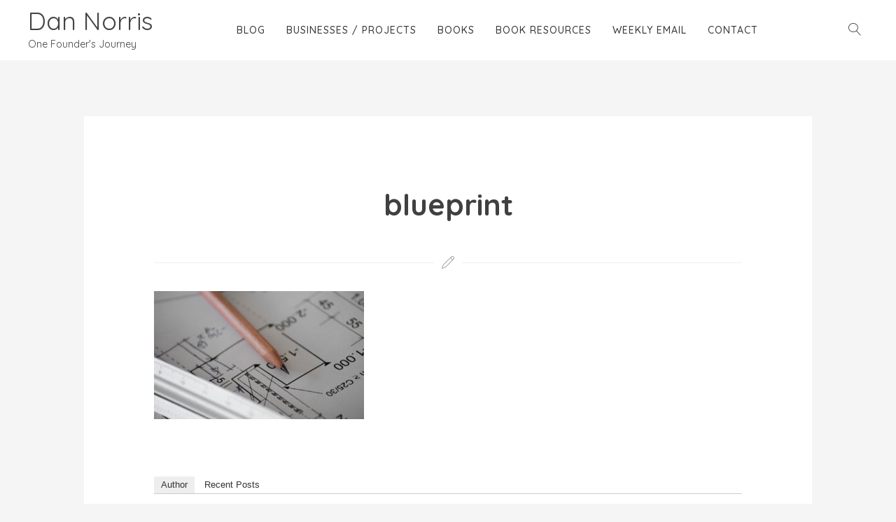

--- FILE ---
content_type: text/html; charset=UTF-8
request_url: https://dannorris.me/15-lessons-12-there-is-no-blueprint/blueprint-2/
body_size: 37525
content:
<!doctype html>
<html lang="en-US">
<head>
	<meta charset="UTF-8">
	<meta name="viewport" content="width=device-width, initial-scale=1">
	<link rel="profile" href="https://gmpg.org/xfn/11">

	<meta name='robots' content='index, follow, max-image-preview:large, max-snippet:-1, max-video-preview:-1' />

	<!-- This site is optimized with the Yoast SEO plugin v23.0 - https://yoast.com/wordpress/plugins/seo/ -->
	<title>blueprint - Dan Norris</title>
	<link rel="canonical" href="https://dannorris.me/15-lessons-12-there-is-no-blueprint/blueprint-2/" />
	<meta property="og:locale" content="en_US" />
	<meta property="og:type" content="article" />
	<meta property="og:title" content="blueprint - Dan Norris" />
	<meta property="og:url" content="https://dannorris.me/15-lessons-12-there-is-no-blueprint/blueprint-2/" />
	<meta property="og:site_name" content="Dan Norris" />
	<meta property="og:image" content="https://dannorris.me/15-lessons-12-there-is-no-blueprint/blueprint-2" />
	<meta property="og:image:width" content="1336" />
	<meta property="og:image:height" content="816" />
	<meta property="og:image:type" content="image/jpeg" />
	<script type="application/ld+json" class="yoast-schema-graph">{"@context":"https://schema.org","@graph":[{"@type":"WebPage","@id":"https://dannorris.me/15-lessons-12-there-is-no-blueprint/blueprint-2/","url":"https://dannorris.me/15-lessons-12-there-is-no-blueprint/blueprint-2/","name":"blueprint - Dan Norris","isPartOf":{"@id":"https://dannorris.me/#website"},"primaryImageOfPage":{"@id":"https://dannorris.me/15-lessons-12-there-is-no-blueprint/blueprint-2/#primaryimage"},"image":{"@id":"https://dannorris.me/15-lessons-12-there-is-no-blueprint/blueprint-2/#primaryimage"},"thumbnailUrl":"https://dannorris.me/wp-content/uploads/2021/09/blueprint.jpg","datePublished":"2021-09-05T09:20:53+00:00","dateModified":"2021-09-05T09:20:53+00:00","breadcrumb":{"@id":"https://dannorris.me/15-lessons-12-there-is-no-blueprint/blueprint-2/#breadcrumb"},"inLanguage":"en-US","potentialAction":[{"@type":"ReadAction","target":["https://dannorris.me/15-lessons-12-there-is-no-blueprint/blueprint-2/"]}]},{"@type":"ImageObject","inLanguage":"en-US","@id":"https://dannorris.me/15-lessons-12-there-is-no-blueprint/blueprint-2/#primaryimage","url":"https://dannorris.me/wp-content/uploads/2021/09/blueprint.jpg","contentUrl":"https://dannorris.me/wp-content/uploads/2021/09/blueprint.jpg","width":1336,"height":816},{"@type":"BreadcrumbList","@id":"https://dannorris.me/15-lessons-12-there-is-no-blueprint/blueprint-2/#breadcrumb","itemListElement":[{"@type":"ListItem","position":1,"name":"Home","item":"https://dannorris.me/"},{"@type":"ListItem","position":2,"name":"15 Lessons – #12 – There is no blueprint","item":"https://dannorris.me/15-lessons-12-there-is-no-blueprint/"},{"@type":"ListItem","position":3,"name":"blueprint"}]},{"@type":"WebSite","@id":"https://dannorris.me/#website","url":"https://dannorris.me/","name":"Dan Norris","description":"One Founder&#039;s Journey","potentialAction":[{"@type":"SearchAction","target":{"@type":"EntryPoint","urlTemplate":"https://dannorris.me/?s={search_term_string}"},"query-input":"required name=search_term_string"}],"inLanguage":"en-US"}]}</script>
	<!-- / Yoast SEO plugin. -->


<link rel='dns-prefetch' href='//fonts.googleapis.com' />
<link rel="alternate" type="application/rss+xml" title="Dan Norris &raquo; Feed" href="https://dannorris.me/feed/" />
<link rel="alternate" type="application/rss+xml" title="Dan Norris &raquo; Comments Feed" href="https://dannorris.me/comments/feed/" />
		<!-- This site uses the Google Analytics by MonsterInsights plugin v9.10.0 - Using Analytics tracking - https://www.monsterinsights.com/ -->
							<script src="//www.googletagmanager.com/gtag/js?id=G-KRF5HS4EBK"  data-cfasync="false" data-wpfc-render="false" type="text/javascript" async></script>
			<script data-cfasync="false" data-wpfc-render="false" type="text/javascript">
				var mi_version = '9.10.0';
				var mi_track_user = true;
				var mi_no_track_reason = '';
								var MonsterInsightsDefaultLocations = {"page_location":"https:\/\/dannorris.me\/15-lessons-12-there-is-no-blueprint\/blueprint-2\/"};
								if ( typeof MonsterInsightsPrivacyGuardFilter === 'function' ) {
					var MonsterInsightsLocations = (typeof MonsterInsightsExcludeQuery === 'object') ? MonsterInsightsPrivacyGuardFilter( MonsterInsightsExcludeQuery ) : MonsterInsightsPrivacyGuardFilter( MonsterInsightsDefaultLocations );
				} else {
					var MonsterInsightsLocations = (typeof MonsterInsightsExcludeQuery === 'object') ? MonsterInsightsExcludeQuery : MonsterInsightsDefaultLocations;
				}

								var disableStrs = [
										'ga-disable-G-KRF5HS4EBK',
									];

				/* Function to detect opted out users */
				function __gtagTrackerIsOptedOut() {
					for (var index = 0; index < disableStrs.length; index++) {
						if (document.cookie.indexOf(disableStrs[index] + '=true') > -1) {
							return true;
						}
					}

					return false;
				}

				/* Disable tracking if the opt-out cookie exists. */
				if (__gtagTrackerIsOptedOut()) {
					for (var index = 0; index < disableStrs.length; index++) {
						window[disableStrs[index]] = true;
					}
				}

				/* Opt-out function */
				function __gtagTrackerOptout() {
					for (var index = 0; index < disableStrs.length; index++) {
						document.cookie = disableStrs[index] + '=true; expires=Thu, 31 Dec 2099 23:59:59 UTC; path=/';
						window[disableStrs[index]] = true;
					}
				}

				if ('undefined' === typeof gaOptout) {
					function gaOptout() {
						__gtagTrackerOptout();
					}
				}
								window.dataLayer = window.dataLayer || [];

				window.MonsterInsightsDualTracker = {
					helpers: {},
					trackers: {},
				};
				if (mi_track_user) {
					function __gtagDataLayer() {
						dataLayer.push(arguments);
					}

					function __gtagTracker(type, name, parameters) {
						if (!parameters) {
							parameters = {};
						}

						if (parameters.send_to) {
							__gtagDataLayer.apply(null, arguments);
							return;
						}

						if (type === 'event') {
														parameters.send_to = monsterinsights_frontend.v4_id;
							var hookName = name;
							if (typeof parameters['event_category'] !== 'undefined') {
								hookName = parameters['event_category'] + ':' + name;
							}

							if (typeof MonsterInsightsDualTracker.trackers[hookName] !== 'undefined') {
								MonsterInsightsDualTracker.trackers[hookName](parameters);
							} else {
								__gtagDataLayer('event', name, parameters);
							}
							
						} else {
							__gtagDataLayer.apply(null, arguments);
						}
					}

					__gtagTracker('js', new Date());
					__gtagTracker('set', {
						'developer_id.dZGIzZG': true,
											});
					if ( MonsterInsightsLocations.page_location ) {
						__gtagTracker('set', MonsterInsightsLocations);
					}
										__gtagTracker('config', 'G-KRF5HS4EBK', {"forceSSL":"true"} );
										window.gtag = __gtagTracker;										(function () {
						/* https://developers.google.com/analytics/devguides/collection/analyticsjs/ */
						/* ga and __gaTracker compatibility shim. */
						var noopfn = function () {
							return null;
						};
						var newtracker = function () {
							return new Tracker();
						};
						var Tracker = function () {
							return null;
						};
						var p = Tracker.prototype;
						p.get = noopfn;
						p.set = noopfn;
						p.send = function () {
							var args = Array.prototype.slice.call(arguments);
							args.unshift('send');
							__gaTracker.apply(null, args);
						};
						var __gaTracker = function () {
							var len = arguments.length;
							if (len === 0) {
								return;
							}
							var f = arguments[len - 1];
							if (typeof f !== 'object' || f === null || typeof f.hitCallback !== 'function') {
								if ('send' === arguments[0]) {
									var hitConverted, hitObject = false, action;
									if ('event' === arguments[1]) {
										if ('undefined' !== typeof arguments[3]) {
											hitObject = {
												'eventAction': arguments[3],
												'eventCategory': arguments[2],
												'eventLabel': arguments[4],
												'value': arguments[5] ? arguments[5] : 1,
											}
										}
									}
									if ('pageview' === arguments[1]) {
										if ('undefined' !== typeof arguments[2]) {
											hitObject = {
												'eventAction': 'page_view',
												'page_path': arguments[2],
											}
										}
									}
									if (typeof arguments[2] === 'object') {
										hitObject = arguments[2];
									}
									if (typeof arguments[5] === 'object') {
										Object.assign(hitObject, arguments[5]);
									}
									if ('undefined' !== typeof arguments[1].hitType) {
										hitObject = arguments[1];
										if ('pageview' === hitObject.hitType) {
											hitObject.eventAction = 'page_view';
										}
									}
									if (hitObject) {
										action = 'timing' === arguments[1].hitType ? 'timing_complete' : hitObject.eventAction;
										hitConverted = mapArgs(hitObject);
										__gtagTracker('event', action, hitConverted);
									}
								}
								return;
							}

							function mapArgs(args) {
								var arg, hit = {};
								var gaMap = {
									'eventCategory': 'event_category',
									'eventAction': 'event_action',
									'eventLabel': 'event_label',
									'eventValue': 'event_value',
									'nonInteraction': 'non_interaction',
									'timingCategory': 'event_category',
									'timingVar': 'name',
									'timingValue': 'value',
									'timingLabel': 'event_label',
									'page': 'page_path',
									'location': 'page_location',
									'title': 'page_title',
									'referrer' : 'page_referrer',
								};
								for (arg in args) {
																		if (!(!args.hasOwnProperty(arg) || !gaMap.hasOwnProperty(arg))) {
										hit[gaMap[arg]] = args[arg];
									} else {
										hit[arg] = args[arg];
									}
								}
								return hit;
							}

							try {
								f.hitCallback();
							} catch (ex) {
							}
						};
						__gaTracker.create = newtracker;
						__gaTracker.getByName = newtracker;
						__gaTracker.getAll = function () {
							return [];
						};
						__gaTracker.remove = noopfn;
						__gaTracker.loaded = true;
						window['__gaTracker'] = __gaTracker;
					})();
									} else {
										console.log("");
					(function () {
						function __gtagTracker() {
							return null;
						}

						window['__gtagTracker'] = __gtagTracker;
						window['gtag'] = __gtagTracker;
					})();
									}
			</script>
							<!-- / Google Analytics by MonsterInsights -->
		<script type="text/javascript">
/* <![CDATA[ */
window._wpemojiSettings = {"baseUrl":"https:\/\/s.w.org\/images\/core\/emoji\/15.0.3\/72x72\/","ext":".png","svgUrl":"https:\/\/s.w.org\/images\/core\/emoji\/15.0.3\/svg\/","svgExt":".svg","source":{"concatemoji":"https:\/\/dannorris.me\/wp-includes\/js\/wp-emoji-release.min.js?ver=6.6.4"}};
/*! This file is auto-generated */
!function(i,n){var o,s,e;function c(e){try{var t={supportTests:e,timestamp:(new Date).valueOf()};sessionStorage.setItem(o,JSON.stringify(t))}catch(e){}}function p(e,t,n){e.clearRect(0,0,e.canvas.width,e.canvas.height),e.fillText(t,0,0);var t=new Uint32Array(e.getImageData(0,0,e.canvas.width,e.canvas.height).data),r=(e.clearRect(0,0,e.canvas.width,e.canvas.height),e.fillText(n,0,0),new Uint32Array(e.getImageData(0,0,e.canvas.width,e.canvas.height).data));return t.every(function(e,t){return e===r[t]})}function u(e,t,n){switch(t){case"flag":return n(e,"\ud83c\udff3\ufe0f\u200d\u26a7\ufe0f","\ud83c\udff3\ufe0f\u200b\u26a7\ufe0f")?!1:!n(e,"\ud83c\uddfa\ud83c\uddf3","\ud83c\uddfa\u200b\ud83c\uddf3")&&!n(e,"\ud83c\udff4\udb40\udc67\udb40\udc62\udb40\udc65\udb40\udc6e\udb40\udc67\udb40\udc7f","\ud83c\udff4\u200b\udb40\udc67\u200b\udb40\udc62\u200b\udb40\udc65\u200b\udb40\udc6e\u200b\udb40\udc67\u200b\udb40\udc7f");case"emoji":return!n(e,"\ud83d\udc26\u200d\u2b1b","\ud83d\udc26\u200b\u2b1b")}return!1}function f(e,t,n){var r="undefined"!=typeof WorkerGlobalScope&&self instanceof WorkerGlobalScope?new OffscreenCanvas(300,150):i.createElement("canvas"),a=r.getContext("2d",{willReadFrequently:!0}),o=(a.textBaseline="top",a.font="600 32px Arial",{});return e.forEach(function(e){o[e]=t(a,e,n)}),o}function t(e){var t=i.createElement("script");t.src=e,t.defer=!0,i.head.appendChild(t)}"undefined"!=typeof Promise&&(o="wpEmojiSettingsSupports",s=["flag","emoji"],n.supports={everything:!0,everythingExceptFlag:!0},e=new Promise(function(e){i.addEventListener("DOMContentLoaded",e,{once:!0})}),new Promise(function(t){var n=function(){try{var e=JSON.parse(sessionStorage.getItem(o));if("object"==typeof e&&"number"==typeof e.timestamp&&(new Date).valueOf()<e.timestamp+604800&&"object"==typeof e.supportTests)return e.supportTests}catch(e){}return null}();if(!n){if("undefined"!=typeof Worker&&"undefined"!=typeof OffscreenCanvas&&"undefined"!=typeof URL&&URL.createObjectURL&&"undefined"!=typeof Blob)try{var e="postMessage("+f.toString()+"("+[JSON.stringify(s),u.toString(),p.toString()].join(",")+"));",r=new Blob([e],{type:"text/javascript"}),a=new Worker(URL.createObjectURL(r),{name:"wpTestEmojiSupports"});return void(a.onmessage=function(e){c(n=e.data),a.terminate(),t(n)})}catch(e){}c(n=f(s,u,p))}t(n)}).then(function(e){for(var t in e)n.supports[t]=e[t],n.supports.everything=n.supports.everything&&n.supports[t],"flag"!==t&&(n.supports.everythingExceptFlag=n.supports.everythingExceptFlag&&n.supports[t]);n.supports.everythingExceptFlag=n.supports.everythingExceptFlag&&!n.supports.flag,n.DOMReady=!1,n.readyCallback=function(){n.DOMReady=!0}}).then(function(){return e}).then(function(){var e;n.supports.everything||(n.readyCallback(),(e=n.source||{}).concatemoji?t(e.concatemoji):e.wpemoji&&e.twemoji&&(t(e.twemoji),t(e.wpemoji)))}))}((window,document),window._wpemojiSettings);
/* ]]> */
</script>
<style id='wp-emoji-styles-inline-css' type='text/css'>

	img.wp-smiley, img.emoji {
		display: inline !important;
		border: none !important;
		box-shadow: none !important;
		height: 1em !important;
		width: 1em !important;
		margin: 0 0.07em !important;
		vertical-align: -0.1em !important;
		background: none !important;
		padding: 0 !important;
	}
</style>
<link rel='stylesheet' id='wp-block-library-css' href='https://dannorris.me/wp-includes/css/dist/block-library/style.min.css?ver=6.6.4' type='text/css' media='all' />
<style id='classic-theme-styles-inline-css' type='text/css'>
/*! This file is auto-generated */
.wp-block-button__link{color:#fff;background-color:#32373c;border-radius:9999px;box-shadow:none;text-decoration:none;padding:calc(.667em + 2px) calc(1.333em + 2px);font-size:1.125em}.wp-block-file__button{background:#32373c;color:#fff;text-decoration:none}
</style>
<style id='global-styles-inline-css' type='text/css'>
:root{--wp--preset--aspect-ratio--square: 1;--wp--preset--aspect-ratio--4-3: 4/3;--wp--preset--aspect-ratio--3-4: 3/4;--wp--preset--aspect-ratio--3-2: 3/2;--wp--preset--aspect-ratio--2-3: 2/3;--wp--preset--aspect-ratio--16-9: 16/9;--wp--preset--aspect-ratio--9-16: 9/16;--wp--preset--color--black: #000000;--wp--preset--color--cyan-bluish-gray: #abb8c3;--wp--preset--color--white: #ffffff;--wp--preset--color--pale-pink: #f78da7;--wp--preset--color--vivid-red: #cf2e2e;--wp--preset--color--luminous-vivid-orange: #ff6900;--wp--preset--color--luminous-vivid-amber: #fcb900;--wp--preset--color--light-green-cyan: #7bdcb5;--wp--preset--color--vivid-green-cyan: #00d084;--wp--preset--color--pale-cyan-blue: #8ed1fc;--wp--preset--color--vivid-cyan-blue: #0693e3;--wp--preset--color--vivid-purple: #9b51e0;--wp--preset--gradient--vivid-cyan-blue-to-vivid-purple: linear-gradient(135deg,rgba(6,147,227,1) 0%,rgb(155,81,224) 100%);--wp--preset--gradient--light-green-cyan-to-vivid-green-cyan: linear-gradient(135deg,rgb(122,220,180) 0%,rgb(0,208,130) 100%);--wp--preset--gradient--luminous-vivid-amber-to-luminous-vivid-orange: linear-gradient(135deg,rgba(252,185,0,1) 0%,rgba(255,105,0,1) 100%);--wp--preset--gradient--luminous-vivid-orange-to-vivid-red: linear-gradient(135deg,rgba(255,105,0,1) 0%,rgb(207,46,46) 100%);--wp--preset--gradient--very-light-gray-to-cyan-bluish-gray: linear-gradient(135deg,rgb(238,238,238) 0%,rgb(169,184,195) 100%);--wp--preset--gradient--cool-to-warm-spectrum: linear-gradient(135deg,rgb(74,234,220) 0%,rgb(151,120,209) 20%,rgb(207,42,186) 40%,rgb(238,44,130) 60%,rgb(251,105,98) 80%,rgb(254,248,76) 100%);--wp--preset--gradient--blush-light-purple: linear-gradient(135deg,rgb(255,206,236) 0%,rgb(152,150,240) 100%);--wp--preset--gradient--blush-bordeaux: linear-gradient(135deg,rgb(254,205,165) 0%,rgb(254,45,45) 50%,rgb(107,0,62) 100%);--wp--preset--gradient--luminous-dusk: linear-gradient(135deg,rgb(255,203,112) 0%,rgb(199,81,192) 50%,rgb(65,88,208) 100%);--wp--preset--gradient--pale-ocean: linear-gradient(135deg,rgb(255,245,203) 0%,rgb(182,227,212) 50%,rgb(51,167,181) 100%);--wp--preset--gradient--electric-grass: linear-gradient(135deg,rgb(202,248,128) 0%,rgb(113,206,126) 100%);--wp--preset--gradient--midnight: linear-gradient(135deg,rgb(2,3,129) 0%,rgb(40,116,252) 100%);--wp--preset--font-size--small: 13px;--wp--preset--font-size--medium: 20px;--wp--preset--font-size--large: 36px;--wp--preset--font-size--x-large: 42px;--wp--preset--spacing--20: 0.44rem;--wp--preset--spacing--30: 0.67rem;--wp--preset--spacing--40: 1rem;--wp--preset--spacing--50: 1.5rem;--wp--preset--spacing--60: 2.25rem;--wp--preset--spacing--70: 3.38rem;--wp--preset--spacing--80: 5.06rem;--wp--preset--shadow--natural: 6px 6px 9px rgba(0, 0, 0, 0.2);--wp--preset--shadow--deep: 12px 12px 50px rgba(0, 0, 0, 0.4);--wp--preset--shadow--sharp: 6px 6px 0px rgba(0, 0, 0, 0.2);--wp--preset--shadow--outlined: 6px 6px 0px -3px rgba(255, 255, 255, 1), 6px 6px rgba(0, 0, 0, 1);--wp--preset--shadow--crisp: 6px 6px 0px rgba(0, 0, 0, 1);}:where(.is-layout-flex){gap: 0.5em;}:where(.is-layout-grid){gap: 0.5em;}body .is-layout-flex{display: flex;}.is-layout-flex{flex-wrap: wrap;align-items: center;}.is-layout-flex > :is(*, div){margin: 0;}body .is-layout-grid{display: grid;}.is-layout-grid > :is(*, div){margin: 0;}:where(.wp-block-columns.is-layout-flex){gap: 2em;}:where(.wp-block-columns.is-layout-grid){gap: 2em;}:where(.wp-block-post-template.is-layout-flex){gap: 1.25em;}:where(.wp-block-post-template.is-layout-grid){gap: 1.25em;}.has-black-color{color: var(--wp--preset--color--black) !important;}.has-cyan-bluish-gray-color{color: var(--wp--preset--color--cyan-bluish-gray) !important;}.has-white-color{color: var(--wp--preset--color--white) !important;}.has-pale-pink-color{color: var(--wp--preset--color--pale-pink) !important;}.has-vivid-red-color{color: var(--wp--preset--color--vivid-red) !important;}.has-luminous-vivid-orange-color{color: var(--wp--preset--color--luminous-vivid-orange) !important;}.has-luminous-vivid-amber-color{color: var(--wp--preset--color--luminous-vivid-amber) !important;}.has-light-green-cyan-color{color: var(--wp--preset--color--light-green-cyan) !important;}.has-vivid-green-cyan-color{color: var(--wp--preset--color--vivid-green-cyan) !important;}.has-pale-cyan-blue-color{color: var(--wp--preset--color--pale-cyan-blue) !important;}.has-vivid-cyan-blue-color{color: var(--wp--preset--color--vivid-cyan-blue) !important;}.has-vivid-purple-color{color: var(--wp--preset--color--vivid-purple) !important;}.has-black-background-color{background-color: var(--wp--preset--color--black) !important;}.has-cyan-bluish-gray-background-color{background-color: var(--wp--preset--color--cyan-bluish-gray) !important;}.has-white-background-color{background-color: var(--wp--preset--color--white) !important;}.has-pale-pink-background-color{background-color: var(--wp--preset--color--pale-pink) !important;}.has-vivid-red-background-color{background-color: var(--wp--preset--color--vivid-red) !important;}.has-luminous-vivid-orange-background-color{background-color: var(--wp--preset--color--luminous-vivid-orange) !important;}.has-luminous-vivid-amber-background-color{background-color: var(--wp--preset--color--luminous-vivid-amber) !important;}.has-light-green-cyan-background-color{background-color: var(--wp--preset--color--light-green-cyan) !important;}.has-vivid-green-cyan-background-color{background-color: var(--wp--preset--color--vivid-green-cyan) !important;}.has-pale-cyan-blue-background-color{background-color: var(--wp--preset--color--pale-cyan-blue) !important;}.has-vivid-cyan-blue-background-color{background-color: var(--wp--preset--color--vivid-cyan-blue) !important;}.has-vivid-purple-background-color{background-color: var(--wp--preset--color--vivid-purple) !important;}.has-black-border-color{border-color: var(--wp--preset--color--black) !important;}.has-cyan-bluish-gray-border-color{border-color: var(--wp--preset--color--cyan-bluish-gray) !important;}.has-white-border-color{border-color: var(--wp--preset--color--white) !important;}.has-pale-pink-border-color{border-color: var(--wp--preset--color--pale-pink) !important;}.has-vivid-red-border-color{border-color: var(--wp--preset--color--vivid-red) !important;}.has-luminous-vivid-orange-border-color{border-color: var(--wp--preset--color--luminous-vivid-orange) !important;}.has-luminous-vivid-amber-border-color{border-color: var(--wp--preset--color--luminous-vivid-amber) !important;}.has-light-green-cyan-border-color{border-color: var(--wp--preset--color--light-green-cyan) !important;}.has-vivid-green-cyan-border-color{border-color: var(--wp--preset--color--vivid-green-cyan) !important;}.has-pale-cyan-blue-border-color{border-color: var(--wp--preset--color--pale-cyan-blue) !important;}.has-vivid-cyan-blue-border-color{border-color: var(--wp--preset--color--vivid-cyan-blue) !important;}.has-vivid-purple-border-color{border-color: var(--wp--preset--color--vivid-purple) !important;}.has-vivid-cyan-blue-to-vivid-purple-gradient-background{background: var(--wp--preset--gradient--vivid-cyan-blue-to-vivid-purple) !important;}.has-light-green-cyan-to-vivid-green-cyan-gradient-background{background: var(--wp--preset--gradient--light-green-cyan-to-vivid-green-cyan) !important;}.has-luminous-vivid-amber-to-luminous-vivid-orange-gradient-background{background: var(--wp--preset--gradient--luminous-vivid-amber-to-luminous-vivid-orange) !important;}.has-luminous-vivid-orange-to-vivid-red-gradient-background{background: var(--wp--preset--gradient--luminous-vivid-orange-to-vivid-red) !important;}.has-very-light-gray-to-cyan-bluish-gray-gradient-background{background: var(--wp--preset--gradient--very-light-gray-to-cyan-bluish-gray) !important;}.has-cool-to-warm-spectrum-gradient-background{background: var(--wp--preset--gradient--cool-to-warm-spectrum) !important;}.has-blush-light-purple-gradient-background{background: var(--wp--preset--gradient--blush-light-purple) !important;}.has-blush-bordeaux-gradient-background{background: var(--wp--preset--gradient--blush-bordeaux) !important;}.has-luminous-dusk-gradient-background{background: var(--wp--preset--gradient--luminous-dusk) !important;}.has-pale-ocean-gradient-background{background: var(--wp--preset--gradient--pale-ocean) !important;}.has-electric-grass-gradient-background{background: var(--wp--preset--gradient--electric-grass) !important;}.has-midnight-gradient-background{background: var(--wp--preset--gradient--midnight) !important;}.has-small-font-size{font-size: var(--wp--preset--font-size--small) !important;}.has-medium-font-size{font-size: var(--wp--preset--font-size--medium) !important;}.has-large-font-size{font-size: var(--wp--preset--font-size--large) !important;}.has-x-large-font-size{font-size: var(--wp--preset--font-size--x-large) !important;}
:where(.wp-block-post-template.is-layout-flex){gap: 1.25em;}:where(.wp-block-post-template.is-layout-grid){gap: 1.25em;}
:where(.wp-block-columns.is-layout-flex){gap: 2em;}:where(.wp-block-columns.is-layout-grid){gap: 2em;}
:root :where(.wp-block-pullquote){font-size: 1.5em;line-height: 1.6;}
</style>
<link rel='stylesheet' id='altar-style-css' href='https://dannorris.me/wp-content/themes/altar/style.css?ver=6.6.4' type='text/css' media='all' />
<link rel='stylesheet' id='altar-fonts-css' href='//fonts.googleapis.com/css?family=Quicksand:300,400,500,700&#038;subset=latin,latin-ext' type='text/css' media='all' />
<link rel='stylesheet' id='linearicons-css' href='https://dannorris.me/wp-content/themes/altar/css/style.css?ver=6.6.4' type='text/css' media='all' />
<link rel='stylesheet' id='fontawesome-css' href='https://dannorris.me/wp-content/themes/altar/css/fontawesome-all.css?ver=6.6.4' type='text/css' media='all' />
<script type="text/javascript" src="https://dannorris.me/wp-content/plugins/google-analytics-for-wordpress/assets/js/frontend-gtag.min.js?ver=9.10.0" id="monsterinsights-frontend-script-js" async="async" data-wp-strategy="async"></script>
<script data-cfasync="false" data-wpfc-render="false" type="text/javascript" id='monsterinsights-frontend-script-js-extra'>/* <![CDATA[ */
var monsterinsights_frontend = {"js_events_tracking":"true","download_extensions":"doc,pdf,ppt,zip,xls,docx,pptx,xlsx","inbound_paths":"[]","home_url":"https:\/\/dannorris.me","hash_tracking":"false","v4_id":"G-KRF5HS4EBK"};/* ]]> */
</script>
<script type="text/javascript" src="https://dannorris.me/wp-includes/js/jquery/jquery.min.js?ver=3.7.1" id="jquery-core-js"></script>
<script type="text/javascript" src="https://dannorris.me/wp-includes/js/jquery/jquery-migrate.min.js?ver=3.4.1" id="jquery-migrate-js"></script>
<script type="text/javascript" src="https://dannorris.me/wp-content/themes/altar/js/custom.js?ver=1.0" id="alter-custom-js"></script>
<link rel="https://api.w.org/" href="https://dannorris.me/wp-json/" /><link rel="alternate" title="JSON" type="application/json" href="https://dannorris.me/wp-json/wp/v2/media/3379" /><link rel="EditURI" type="application/rsd+xml" title="RSD" href="https://dannorris.me/xmlrpc.php?rsd" />
<meta name="generator" content="WordPress 6.6.4" />
<link rel='shortlink' href='https://dannorris.me/?p=3379' />
<link rel="alternate" title="oEmbed (JSON)" type="application/json+oembed" href="https://dannorris.me/wp-json/oembed/1.0/embed?url=https%3A%2F%2Fdannorris.me%2F15-lessons-12-there-is-no-blueprint%2Fblueprint-2%2F" />
<link rel="alternate" title="oEmbed (XML)" type="text/xml+oembed" href="https://dannorris.me/wp-json/oembed/1.0/embed?url=https%3A%2F%2Fdannorris.me%2F15-lessons-12-there-is-no-blueprint%2Fblueprint-2%2F&#038;format=xml" />

<!-- StarBox - the Author Box for Humans 3.5.2, visit: http://wordpress.org/plugins/starbox/ -->
<meta property="article:author" content="https://www.facebook.com/dannorrisprofile/" />
<!-- /StarBox - the Author Box for Humans -->

<link rel='stylesheet' id='ea636a61b4-css' href='https://dannorris.me/wp-content/plugins/starbox/themes/business/css/frontend.min.css?ver=3.5.2' type='text/css' media='all' />
<script type="text/javascript" src="https://dannorris.me/wp-content/plugins/starbox/themes/business/js/frontend.min.js?ver=3.5.2" id="0cecd37b54-js"></script>
<link rel='stylesheet' id='c041411f45-css' href='https://dannorris.me/wp-content/plugins/starbox/themes/admin/css/hidedefault.min.css?ver=3.5.2' type='text/css' media='all' />
<link rel="icon" href="https://dannorris.me/wp-content/uploads/2023/03/cropped-dan_norris_icon-32x32.png" sizes="32x32" />
<link rel="icon" href="https://dannorris.me/wp-content/uploads/2023/03/cropped-dan_norris_icon-192x192.png" sizes="192x192" />
<link rel="apple-touch-icon" href="https://dannorris.me/wp-content/uploads/2023/03/cropped-dan_norris_icon-180x180.png" />
<meta name="msapplication-TileImage" content="https://dannorris.me/wp-content/uploads/2023/03/cropped-dan_norris_icon-270x270.png" />
		<style type="text/css" id="wp-custom-css">
			body
{
	font-size:18px !important;	
}

div.custom-menu-class ul {
    margin:20px 0px 20px 0px;
    list-style-type: none;
    list-style: none;
    list-style-image: none;
    text-align:right;
    display:inline-block;
}
div.custom-menu-class li {
    padding: 0px 20px 0px 0px;
    display: inline-block;
} 
 
div.custom-menu-class a {
    color:#000;
}
.thin-border img
{
	border: 1px solid #cccccc;

}		</style>
		</head>

<body data-rsssl=1 class="attachment attachment-template-default single single-attachment postid-3379 attachmentid-3379 attachment-jpeg no-sidebar">
<div id="page" class="site">
	<header id="masthead" class="site-header">
		<div class="site-branding">
							<p class="site-title"><a href="https://dannorris.me/" rel="home">Dan Norris</a></p>
								<p class="site-description">One Founder&#039;s Journey</p>
					</div><!-- .site-branding -->

		<div class="menu-button">
			<button class="hamburger hamburger--collapse" type="button">
			  <span class="hamburger-box">
			    <span class="hamburger-inner"></span>
			  </span>
			</button>
		</div>

		<nav id="site-navigation" class="main-navigation">
			<div class="menu-header-menu-container"><ul id="primary-menu" class="menu"><li id="menu-item-3217" class="menu-item menu-item-type-custom menu-item-object-custom menu-item-home menu-item-3217"><a href="https://dannorris.me">Blog</a></li>
<li id="menu-item-3813" class="menu-item menu-item-type-post_type menu-item-object-page menu-item-3813"><a href="https://dannorris.me/businesses/">Businesses / projects</a></li>
<li id="menu-item-3015" class="menu-item menu-item-type-custom menu-item-object-custom menu-item-3015"><a href="https://dannorris.me/books/">Books</a></li>
<li id="menu-item-3234" class="menu-item menu-item-type-post_type menu-item-object-page menu-item-3234"><a href="https://dannorris.me/resources/">Book Resources</a></li>
<li id="menu-item-3307" class="menu-item menu-item-type-custom menu-item-object-custom menu-item-3307"><a href="https://mailchi.mp/85ab56717990/dans-weekly-email">Weekly email</a></li>
<li id="menu-item-3531" class="menu-item menu-item-type-post_type menu-item-object-page menu-item-3531"><a href="https://dannorris.me/contact/">Contact</a></li>
</ul></div>		</nav><!-- #site-navigation -->

		<div class="site-search">
			<div class="search-button"><span class="lnr lnr-magnifier"></span></div>
			<form role="search" method="get" class="search-form" action="https://dannorris.me/">
				<label>
					<span class="screen-reader-text">Search for:</span>
					<input type="search" class="search-field" placeholder="Search &hellip;" value="" name="s" />
				</label>
				<input type="submit" class="search-submit" value="Search" />
			</form>		</div>
	</header><!-- #masthead -->

	<div id="content" class="site-content">

	<div class="content-area">

		
<article id="post-3379" class="post-3379 attachment type-attachment status-inherit hentry">
	
		
	<div class="page-content">

		<header>
		<h1 class="entry-title">blueprint</h1>
				</header>

		<div class="entry-content">
		<p class="attachment"><a href='https://dannorris.me/wp-content/uploads/2021/09/blueprint.jpg'><img fetchpriority="high" decoding="async" width="300" height="183" src="https://dannorris.me/wp-content/uploads/2021/09/blueprint-300x183.jpg" class="attachment-medium size-medium" alt="" srcset="https://dannorris.me/wp-content/uploads/2021/09/blueprint-300x183.jpg 300w, https://dannorris.me/wp-content/uploads/2021/09/blueprint-772x472.jpg 772w, https://dannorris.me/wp-content/uploads/2021/09/blueprint-768x469.jpg 768w, https://dannorris.me/wp-content/uploads/2021/09/blueprint.jpg 1336w" sizes="(max-width: 300px) 100vw, 300px" /></a></p>

                         <div class="abh_box abh_box_down abh_box_business"><ul class="abh_tabs"> <li class="abh_about abh_active"><a href="#abh_about">Author</a></li> <li class="abh_posts"><a href="#abh_posts">Recent Posts</a></li></ul><div class="abh_tab_content"><section class="vcard author abh_about_tab abh_tab" itemscope itemprop="author" itemtype="http://schema.org/Person" style="display:block"><div class="abh_image" itemscope itemtype="http://schema.org/ImageObject"><a href = "https://dannorris.me" class="url" target = "_blank" title = "dan" rel="nofollow" > <img alt='dan' src='https://secure.gravatar.com/avatar/a5e447c336da1a34c80a4c0bf2f23bd0?s=250&#038;d=mm&#038;r=g' srcset='https://secure.gravatar.com/avatar/a5e447c336da1a34c80a4c0bf2f23bd0?s=500&#038;d=mm&#038;r=g 2x' class='avatar avatar-250 photo' height='250' width='250' /></a > </div><div class="abh_social"> <div style="clear: both; font-size:12px; font-weight:normal; width: 85px; margin: 0 0 2px auto; line-height: 20px;">Follow me</div><a itemprop="sameAs" href="https://www.facebook.com/dannorrisprofile/" title="Facebook" class="abh_facebook" target="_blank" rel="nofollow"></a><a itemprop="sameAs" href="https://twitter.com/thedannorris" title="Twitter" class="abh_twitter" target="_blank" rel="nofollow"></a></div><div class="abh_text"><div class="abh_name fn name" itemprop="name" ><a href="https://dannorris.me" class="url" target="_blank" rel="nofollow">dan</a></div><div class="abh_job" ></div><div class="description note abh_description" itemprop="description" >Serial founder, owner of East Coast Roast, previously founded Black Hops Brewing, WP Curve, 6 books including The 7 Day Startup. I send a weekly email about startups, content marketing and entrepreneurship - <a href="https://mailchi.mp/85ab56717990/dans-weekly-email" rel="noopener">join for free here</a>. </div></div> </section><section class="abh_posts_tab abh_tab" ><div class="abh_image"><a href="https://dannorris.me" class="url" target="_blank" title="dan" rel="nofollow"><img alt='dan' src='https://secure.gravatar.com/avatar/a5e447c336da1a34c80a4c0bf2f23bd0?s=250&#038;d=mm&#038;r=g' srcset='https://secure.gravatar.com/avatar/a5e447c336da1a34c80a4c0bf2f23bd0?s=500&#038;d=mm&#038;r=g 2x' class='avatar avatar-250 photo' height='250' width='250' /></a></div><div class="abh_social"> <div style="clear: both; font-size:12px; font-weight:normal; width: 85px; margin: 0 0 2px auto; line-height: 20px;">Follow me</div><ahref="https://www.facebook.com/dannorrisprofile/" title="Facebook" class="abh_facebook" target="_blank" rel="nofollow"></a><ahref="https://twitter.com/thedannorris" title="Twitter" class="abh_twitter" target="_blank" rel="nofollow"></a></div><div class="abh_text"><div class="abh_name" >Latest posts by dan <span class="abh_allposts">(<a href="https://dannorris.me/author/dan/">see all</a>)</span></div><div class="abh_description note" ><ul>				<li>					<a href="https://dannorris.me/2026-is-the-year-ai-coding-changes-everything/">2026 is the year AI coding changes everything</a><span> - January 8, 2026</span>				</li>				<li>					<a href="https://dannorris.me/lessons-learned-vibe-coding-our-asset-management-system/">You&#8217;re absolutely right: Lessons learned vibe coding our asset management system</a><span> - September 7, 2025</span>				</li>				<li>					<a href="https://dannorris.me/my-new-book-is-available-black-hops-down-the-rise-and-fall-of-australias-most-loved-craft-beer-brewery/">My New Book Is Available &#8211; Black Hops Down: The Rise and Fall of Australia’s Most Loved Craft Beer Brewery</a><span> - July 5, 2025</span>				</li></ul></div></div> </section></div> </div>		</div>

		
		<footer class="entry-footer">
					</footer><!-- .entry-footer -->

		
	<nav class="navigation post-navigation" aria-label="Posts">
		<h2 class="screen-reader-text">Post navigation</h2>
		<div class="nav-links"><div class="nav-previous"><a href="https://dannorris.me/15-lessons-12-there-is-no-blueprint/" rel="prev">15 Lessons – #12 – There is no blueprint</a></div></div>
	</nav>	</div>

</article><!-- #post-3379 -->
	</div><!-- #primary -->


	</div><!-- #content -->

	<footer id="colophon" class="site-footer">
		<div class="site-social">
						<a href="https://www.facebook.com/dannorrisprofile/" class="facebook"><i class="fab fa-facebook-f"></i></a>
						<a href="https://twitter.com/thedannorris" class="twitter"><i class="fab fa-twitter"></i></a>
						<a href="https://www.linkedin.com/in/thedannorris/" class="linkedin"><i class="fab fa-linkedin-in"></i></a>
						<a href="https://www.instagram.com/thedannorris/" class="instagram"><i class="fab fa-instagram"></i></a>
					</div>

		<div class="site-info">
						<div class="custom-menu-class"><ul id="menu-footer-menu" class="menu"><li id="menu-item-2288" class="menu-item menu-item-type-custom menu-item-object-custom menu-item-home menu-item-2288"><a href="https://dannorris.me">Home</a></li>
<li id="menu-item-44" class="menu-item menu-item-type-post_type menu-item-object-page menu-item-44"><a href="https://dannorris.me/blog/">Blog</a></li>
<li id="menu-item-2237" class="menu-item menu-item-type-custom menu-item-object-custom menu-item-2237"><a href="https://dannorris.me/quotes/">Quotes</a></li>
<li id="menu-item-3812" class="menu-item menu-item-type-post_type menu-item-object-page menu-item-3812"><a href="https://dannorris.me/businesses/">Businesses / projects</a></li>
<li id="menu-item-2238" class="menu-item menu-item-type-custom menu-item-object-custom menu-item-2238"><a href="https://dannorris.me/bio/">Bio &#038; pics</a></li>
<li id="menu-item-3016" class="menu-item menu-item-type-custom menu-item-object-custom menu-item-3016"><a href="https://dannorris.me/connect-with-dan/">Contact</a></li>
</ul></div>		</div><!-- .site-info -->
	</footer><!-- #colophon -->
</div><!-- #page -->


</body>
</html>


--- FILE ---
content_type: text/css
request_url: https://dannorris.me/wp-content/themes/altar/style.css?ver=6.6.4
body_size: 30414
content:
/*!
Theme Name: Altar
Theme URI: https://versionweekly.com/altar-free-wp-theme/
Author: Version Weekly
Author URI: https://versionweekly.com/
Description: Altar is a Minimalist blogging theme with no-sidebars. With Altar wp theme , your thoughts, your knowledge, and your content uncluttered and easy to read. It is a mobile-responsive design that looks amazing wherever it’s viewed. Check demo at http://www.altarwpthemes.com/
Version: 1.0.2
License: GNU General Public License v3
License URI: LICENSE
Text Domain: altar
Tags: custom-background, custom-logo, custom-menu, featured-images, threaded-comments, translation-ready, one-column, blog, news

This theme, like WordPress, is licensed under the GPL.

Altar is based on Underscores https://underscores.me/, (C) 2012-2017 Automattic, Inc.
Underscores is distributed under the terms of the GNU GPL v2 or later.

Normalizing styles have been helped along thanks to the fine work of
Nicolas Gallagher and Jonathan Neal https://necolas.github.io/normalize.css/
*/

/*--------------------------------------------------------------
# Normalize
--------------------------------------------------------------*/
/* normalize.css v8.0.0 | MIT License | github.com/necolas/normalize.css */

html {
	line-height: 1.15; /* 1 */
	-webkit-text-size-adjust: 100%; /* 2 */
}

/* Sections
	 ========================================================================== */

/**
 * Remove the margin in all browsers.
 */

body {
	margin: 0;
}


/* Grouping content
	 ========================================================================== */

/**
 * 1. Add the correct box sizing in Firefox.
 * 2. Show the overflow in Edge and IE.
 */

hr {
	box-sizing: content-box; /* 1 */
	height: 0; /* 1 */
	overflow: visible; /* 2 */
}

/**
 * 1. Correct the inheritance and scaling of font size in all browsers.
 * 2. Correct the odd `em` font sizing in all browsers.
 */

pre {
	font-family: monospace, monospace; /* 1 */
	font-size: 1em; /* 2 */
}

/* Text-level semantics
	 ========================================================================== */

/**
 * Remove the gray background on active links in IE 10.
 */

a {
	background-color: transparent;
}

/**
 * 1. Remove the bottom border in Chrome 57-
 * 2. Add the correct text decoration in Chrome, Edge, IE, Opera, and Safari.
 */

abbr[title] {
	border-bottom: none; /* 1 */
	text-decoration: underline; /* 2 */
	text-decoration: underline dotted; /* 2 */
}

/**
 * Add the correct font weight in Chrome, Edge, and Safari.
 */

b,
strong {
	font-weight: bolder;
}

/**
 * 1. Correct the inheritance and scaling of font size in all browsers.
 * 2. Correct the odd `em` font sizing in all browsers.
 */

code,
kbd,
samp {
	font-family: monospace, monospace; /* 1 */
	font-size: 1em; /* 2 */
}

/**
 * Add the correct font size in all browsers.
 */

small {
	font-size: 80%;
}

/**
 * Prevent `sub` and `sup` elements from affecting the line height in
 * all browsers.
 */

sub,
sup {
	font-size: 75%;
	line-height: 0;
	position: relative;
	vertical-align: baseline;
}

sub {
	bottom: -0.25em;
}

sup {
	top: -0.5em;
}

/* Embedded content
	 ========================================================================== */

/**
 * Remove the border on images inside links in IE 10.
 */

img {
	border-style: none;
}

/* Forms
	 ========================================================================== */

/**
 * 1. Change the font styles in all browsers.
 * 2. Remove the margin in Firefox and Safari.
 */

button,
input,
optgroup,
select,
textarea {
	font-family: inherit; /* 1 */
	font-size: 100%; /* 1 */
	line-height: 1.15; /* 1 */
	margin: 0; /* 2 */
}

/**
 * Show the overflow in IE.
 * 1. Show the overflow in Edge.
 */

button,
input { /* 1 */
	overflow: visible;
}

/**
 * Remove the inheritance of text transform in Edge, Firefox, and IE.
 * 1. Remove the inheritance of text transform in Firefox.
 */

button,
select { /* 1 */
	text-transform: none;
}

/**
 * Correct the inability to style clickable types in iOS and Safari.
 */

button,
[type="button"],
[type="reset"],
[type="submit"] {
	-webkit-appearance: button;
}

/**
 * Remove the inner border and padding in Firefox.
 */

button::-moz-focus-inner,
[type="button"]::-moz-focus-inner,
[type="reset"]::-moz-focus-inner,
[type="submit"]::-moz-focus-inner {
	border-style: none;
	padding: 0;
}

/**
 * Restore the focus styles unset by the previous rule.
 */

button:-moz-focusring,
[type="button"]:-moz-focusring,
[type="reset"]:-moz-focusring,
[type="submit"]:-moz-focusring {
	outline: 1px dotted ButtonText;
}

/**
 * Correct the padding in Firefox.
 */

fieldset {
	padding: 0.35em 0.75em 0.625em;
}

/**
 * 1. Correct the text wrapping in Edge and IE.
 * 2. Correct the color inheritance from `fieldset` elements in IE.
 * 3. Remove the padding so developers are not caught out when they zero out
 *		`fieldset` elements in all browsers.
 */

legend {
	box-sizing: border-box; /* 1 */
	color: inherit; /* 2 */
	display: table; /* 1 */
	max-width: 100%; /* 1 */
	padding: 0; /* 3 */
	white-space: normal; /* 1 */
}

/**
 * Add the correct vertical alignment in Chrome, Firefox, and Opera.
 */

progress {
	vertical-align: baseline;
}

/**
 * Remove the default vertical scrollbar in IE 10+.
 */

textarea {
	overflow: auto;
}

/**
 * 1. Add the correct box sizing in IE 10.
 * 2. Remove the padding in IE 10.
 */

[type="checkbox"],
[type="radio"] {
	box-sizing: border-box; /* 1 */
	padding: 0; /* 2 */
}

/**
 * Correct the cursor style of increment and decrement buttons in Chrome.
 */

[type="number"]::-webkit-inner-spin-button,
[type="number"]::-webkit-outer-spin-button {
	height: auto;
}

/**
 * 1. Correct the odd appearance in Chrome and Safari.
 * 2. Correct the outline style in Safari.
 */

[type="search"] {
	-webkit-appearance: textfield; /* 1 */
	outline-offset: -2px; /* 2 */
}

/**
 * Remove the inner padding in Chrome and Safari on macOS.
 */

[type="search"]::-webkit-search-decoration {
	-webkit-appearance: none;
}

/**
 * 1. Correct the inability to style clickable types in iOS and Safari.
 * 2. Change font properties to `inherit` in Safari.
 */

::-webkit-file-upload-button {
	-webkit-appearance: button; /* 1 */
	font: inherit; /* 2 */
}

/* Interactive
	 ========================================================================== */

/*
 * Add the correct display in Edge, IE 10+, and Firefox.
 */

details {
	display: block;
}

/*
 * Add the correct display in all browsers.
 */

summary {
	display: list-item;
}

/* Misc
	 ========================================================================== */

/**
 * Add the correct display in IE 10+.
 */

template {
	display: none;
}

/**
 * Add the correct display in IE 10.
 */

[hidden] {
	display: none;
}

/*--------------------------------------------------------------
# Typography
--------------------------------------------------------------*/
body,
button,
input,
select,
optgroup,
textarea {
	color: #404040;
	font-family: 'Quicksand', sans-serif;
	font-size: 16px;
	font-size: 1rem;
	line-height: 1.5;
	font-weight: 400;
}

h1, h2, h3, h4, h5, h6 {
	margin: 0  0 15px;
	line-height: 1.3;
}

h1{
	font-size: 36px;
}

h2{
	font-size: 30px;
}

h3{
	font-size: 26px;
}

h4{
	font-size: 20px;
}

h5{
	font-size: 18px;
}

h6{
	font-size: 16px;
}

p {
	margin: 0 0 20px;
}

dfn, cite, em, i {
	font-style: italic;
}

blockquote {
	margin: 0 1.5em;
}

address {
	margin: 0 0 1.5em;
}

pre {
	background: #eee;
	font-family: "Courier 10 Pitch", Courier, monospace;
	font-size: 15px;
	font-size: 0.9375rem;
	line-height: 1.6;
	margin-bottom: 1.6em;
	max-width: 100%;
	overflow: auto;
	padding: 1.6em;
}

code, kbd, tt, var {
	font-family: Monaco, Consolas, "Andale Mono", "DejaVu Sans Mono", monospace;
	font-size: 15px;
	font-size: 0.9375rem;
}

abbr, acronym {
	border-bottom: 1px dotted #666;
	cursor: help;
}

mark, ins {
	background: #fff9c0;
	text-decoration: none;
}

big {
	font-size: 125%;
}

/*--------------------------------------------------------------
# Elements
--------------------------------------------------------------*/
html {
	box-sizing: border-box;
}

*,
*:before,
*:after {
	/* Inherit box-sizing to make it easier to change the property for components that leverage other behavior; see https://css-tricks.com/inheriting-box-sizing-probably-slightly-better-best-practice/ */
	box-sizing: inherit;
}

body {
	background: #f5f5f5;
}

hr {
	background-color: #EEE;
	border: 0;
	height: 1px;
	margin-bottom: 1.5em;
}

ul, ol {
	margin: 0 0 20px 30px;
}

ul {
	list-style: disc;
}

ol {
	list-style: decimal;
}

li > ul,
li > ol {
	margin-bottom: 0;
	margin-left: 1.5em;
}

dt {
	font-weight: bold;
}

dd {
	margin: 0 1.5em 1.5em;
}

img {
	height: auto;
	/* Make sure images are scaled correctly. */
	max-width: 100%;
	/* Adhere to container width. */
}

figure {
	margin: 1em 0;
	/* Extra wide images within figure tags don't overflow the content area. */
}

table {
	margin: 0 0 1.5em;
	width: 100%;
	border-collapse: collapse;
}

table td,
table th{
	border: 1px solid #EEE;
	padding: 10px;
	text-align: left;
}

/*--------------------------------------------------------------
# Forms
--------------------------------------------------------------*/
button,
input[type="button"],
input[type="reset"],
input[type="submit"] {
	border: 1px solid #333;
	background: #333;
	color: #FFF;
	font-size: 14px;
	text-transform: uppercase;
	padding: 15px 40px;
}

button:hover,
input[type="button"]:hover,
input[type="reset"]:hover,
input[type="submit"]:hover {
	
}

button:active, button:focus,
input[type="button"]:active,
input[type="button"]:focus,
input[type="reset"]:active,
input[type="reset"]:focus,
input[type="submit"]:active,
input[type="submit"]:focus {
	outline: 0;
}

input[type="text"],
input[type="email"],
input[type="url"],
input[type="password"],
input[type="search"],
input[type="number"],
input[type="tel"],
input[type="range"],
input[type="date"],
input[type="month"],
input[type="week"],
input[type="time"],
input[type="datetime"],
input[type="datetime-local"],
input[type="color"],
textarea {
	color: #333;
	border: 1px solid #ccc;
	padding: 15px;
}

input[type="text"]:focus,
input[type="email"]:focus,
input[type="url"]:focus,
input[type="password"]:focus,
input[type="search"]:focus,
input[type="number"]:focus,
input[type="tel"]:focus,
input[type="range"]:focus,
input[type="date"]:focus,
input[type="month"]:focus,
input[type="week"]:focus,
input[type="time"]:focus,
input[type="datetime"]:focus,
input[type="datetime-local"]:focus,
input[type="color"]:focus,
textarea:focus {
	outline: 0;
}

select {
	border: 1px solid #ccc;
	padding: 15px;
}

textarea {
	width: 100%;
}

/*--------------------------------------------------------------
## Links
--------------------------------------------------------------*/
a {
	color: #333;
}

a:visited {
	color: #f45f0b;
}

a:hover, a:focus, a:active {
	color: #f45f0b;
}

a:focus {
	outline: 0;
}

a:hover, a:active {
	outline: 0;
}

/*--------------------------------------------------------------
## Menus
--------------------------------------------------------------*/
.main-navigation {
	display: block;
	text-align: center;
}

.main-navigation.hide-nav{
	opacity: 0;
	visibility: hidden;
}

#primary-menu li{
	position: relative;
}

#primary-menu a {
	display: block;
	text-decoration: none;
	color: #333;
	font-weight: 500;
	letter-spacing: 1px;
}

#primary-menu a:hover{
	color: #f45f0b;
}

#primary-menu > li{
	padding: 0 15px;
	text-transform: uppercase;
	font-size: 14px;
	float: left;
}

#primary-menu > li > a{
	padding: 20px 0;
}

#primary-menu > li.menu-item-has-children:after{
	content: '\e874';
    position: absolute;
    font-family: 'Linearicons-Free';
    right: 0;
    top: 50%;
    font-size: 8px;
    transform: translateY(-50%);
    -ms-transform: translateY(-50%);
    -webkit-transform: translateY(-50%);
    line-height: 1;
}

#primary-menu ul li.menu-item-has-children:after{
	content: '\e876';
    position: absolute;
    font-family: 'Linearicons-Free';
    right: 10px;
    top: 50%;
    font-size: 8px;
    transform: translateY(-50%);
    -ms-transform: translateY(-50%);
    -webkit-transform: translateY(-50%);
    line-height: 1;
}

#primary-menu,
#primary-menu ul {
	list-style: none;
	margin: 0;
	padding: 0;
}

#primary-menu ul {
	font-size: 13px;
	background: #FFF;
	display: none;
	box-shadow: 3px 3px 10px rgba(0, 0, 0, 0.2);
	position: absolute;
	top: 100%;
	left: 0;
	width: 240px;
	text-align: left;
} 

#primary-menu ul ul {
	left: 100%;
	top: 0;
}

#primary-menu li:hover > ul,
#primary-menu li.focus > ul {
	display: block;
}

#primary-menu ul li > a{
	padding: 12px 20px;
	border-bottom: 1px solid #F6F6F6;
}


.site-main .comment-navigation, .site-main
.posts-navigation, .site-main
.post-navigation {
	margin: 0 0 1.5em;
	overflow: hidden;
}

.comment-navigation .nav-previous,
.posts-navigation .nav-previous,
.post-navigation .nav-previous {
	float: left;
	width: 50%;
}

.comment-navigation .nav-next,
.posts-navigation .nav-next,
.post-navigation .nav-next {
	float: right;
	text-align: right;
	width: 50%;
}

/*--------------------------------------------------------------
# Accessibility
--------------------------------------------------------------*/
/* Text meant only for screen readers. */
.screen-reader-text {
	border: 0;
	clip: rect(1px, 1px, 1px, 1px);
	clip-path: inset(50%);
	height: 1px;
	margin: -1px;
	overflow: hidden;
	padding: 0;
	position: absolute !important;
	width: 1px;
	word-wrap: normal !important; /* Many screen reader and browser combinations announce broken words as they would appear visually. */
}

.screen-reader-text:focus {
	background-color: #f1f1f1;
	border-radius: 3px;
	box-shadow: 0 0 2px 2px rgba(0, 0, 0, 0.6);
	clip: auto !important;
	clip-path: none;
	color: #21759b;
	display: block;
	font-size: 14px;
	font-size: 0.875rem;
	font-weight: bold;
	height: auto;
	left: 5px;
	line-height: normal;
	padding: 15px 23px 14px;
	text-decoration: none;
	top: 5px;
	width: auto;
	z-index: 100000;
	/* Above WP toolbar. */
}

/* Do not show the outline on the skip link target. */
#content[tabindex="-1"]:focus {
	outline: 0;
}

/*--------------------------------------------------------------
# Alignments
--------------------------------------------------------------*/
.alignleft {
	display: inline;
	float: left;
	margin-right: 1.5em;
}

.alignright {
	display: inline;
	float: right;
	margin-left: 1.5em;
}

.aligncenter {
	clear: both;
	display: block;
	margin-left: auto;
	margin-right: auto;
}

/*--------------------------------------------------------------
# Clearings
--------------------------------------------------------------*/
.clearfix:before,
.clearfix:after,
.nav-links:before,
.nav-links:after,
.entry-content:before,
.entry-content:after,
.comment-content:before,
.comment-content:after,
.site-content:before,
.site-content:after,
.site-footer:before,
.site-footer:after {
	content: "";
	display: table;
	table-layout: fixed;
}

.clearfix:after,
.nav-links:after,
.entry-content:after,
.comment-content:after,
.site-content:after,
.site-footer:after {
	clear: both;
}

/*--------------------------------------------------------------
# Widgets
--------------------------------------------------------------*/
.widget {
	margin: 0 0 1.5em;
	/* Make sure select elements fit in widgets. */
}

.widget select {
	max-width: 100%;
}

/*--------------------------------------------------------------
# Content
--------------------------------------------------------------*/
/*--------------------------------------------------------------
## Posts and pages
--------------------------------------------------------------*/
.sticky {
	display: block;
}

.updated:not(.published) {
	display: none;
}

.page-links {
	clear: both;
	margin: 0 0 1.5em;
}

/*--------------------------------------------------------------
## Comments
--------------------------------------------------------------*/
.comment-content a {
	word-wrap: break-word;
}

.logged-in-as a{
	text-decoration: none;
	color: inherit;
}

.logged-in-as a:hover{
	color: #f45f0b;
}

.bypostauthor {
	display: block;
}

.comment-form-author input,
.comment-form-email input,
.comment-form-url input{
	width: 100%;
}

.comments-title,
.comment-reply-title{
	margin-bottom: 30px;
}

.comment-list{
	margin: 0;
	padding: 0;
	list-style: none;
}

.comment-list .children{
	list-style: none;
	padding: 0;
	margin: 0;
}

.comment-list .children > li {
	padding-left: 40px;
}

.comment-list article,
.comment-list .pingback,
.comment-list .trackback {
	border-top: 1px solid #EEE;
	padding: 30px 0;
}

.comment-author {
	color: #1a1a1a;
	margin-bottom: 0.4375em;
}

.comment-author .avatar {
	float: left;
	height: 56px;
	width: 56px;
	margin-right: 20px;
	position: relative;
	border-radius: 50%;
}

.comment-author .fn{
	color: inherit;
}

.comment-author .fn .url{
	text-decoration: none;
	color: inherit;
}

.comment-metadata,
.pingback .edit-link {
	color: #666;
	font-size: 14px;
}

.comment-metadata {
	margin-bottom: 30px;
}

.comment-metadata a,
.pingback .comment-edit-link {
	color: #666;
	text-decoration: none;
}

.comment-metadata a:hover,
.comment-metadata a:focus,
.pingback .comment-edit-link:hover,
.pingback .comment-edit-link:focus {
	color: #f45f0b;
}

.comment-metadata .edit-link,
.pingback .edit-link {
	display: inline-block;
}

.comment-metadata .edit-link:before,
.pingback .edit-link:before {
	content: "\002f";
	display: inline-block;
	opacity: 0.7;
	padding: 0 6px;
}

.comment-content ul,
.comment-content ol {
	margin: 0 0 15px 15px;
}

.comment-content li > ul,
.comment-content li > ol {
	margin-bottom: 0;
}

.comment-reply-link {
	color: #666;
	text-decoration: none;
	display: inline-block;
}

.comment-reply-link:hover,
.comment-reply-link:focus {
	outline: 0;
	color: #f45f0b;
}


.comment-list .comment-form {
	padding-bottom: 30px;
}

.comment-notes,
.comment-awaiting-moderation,
.logged-in-as,
.form-allowed-tags {
	color: #666;
	font-size: 14px;
	margin-bottom: 30px;
}

.no-comments {
	border-top: 1px solid #EEE;
	font-weight: 700;
	margin: 0;
	padding-top: 20px;
}

.comment-navigation + .no-comments {
	border-top: 0;
	padding-top: 0;
}

.form-allowed-tags code {
	font-family: Inconsolata, monospace;
}

.form-submit {
	margin-bottom: 0;
}

.required {
	color: #999;
}

.comment-reply-title small{
	float: right;
}

.comment-reply-title small a {
	display: block;
	text-decoration: none;
	color: inherit;
	font-weight: normal;
}

.comment-reply-title small a:hover,
.comment-reply-title small a:focus {
	color: #f45f0b;
}
/*--------------------------------------------------------------
# Infinite scroll
--------------------------------------------------------------*/
/* Globally hidden elements when Infinite Scroll is supported and in use. */
.infinite-scroll .posts-navigation,
.infinite-scroll.neverending .site-footer {
	/* Theme Footer (when set to scrolling) */
	display: none;
}

/* When Infinite Scroll has reached its end we need to re-display elements that were hidden (via .neverending) before. */
.infinity-end.neverending .site-footer {
	display: block;
}

/*--------------------------------------------------------------
# Media
--------------------------------------------------------------*/
.page-content .wp-smiley,
.entry-content .wp-smiley,
.comment-content .wp-smiley {
	border: none;
	margin-bottom: 0;
	margin-top: 0;
	padding: 0;
}

/* Make sure embeds and iframes fit their containers. */
embed,
iframe,
object {
	max-width: 100%;
}

/* Make sure logo link wraps around logo image. */
.custom-logo-link {
	display: inline-block;
}

/*--------------------------------------------------------------
## Captions
--------------------------------------------------------------*/
.wp-caption {
	margin-bottom: 1.5em;
	max-width: 100%;
}

.wp-caption img[class*="wp-image-"] {
	display: block;
	margin-left: auto;
	margin-right: auto;
}

.wp-caption .wp-caption-text {
	margin: 0.8075em 0;
}

.wp-caption-text {
	text-align: center;
}

/*--------------------------------------------------------------
## Galleries
--------------------------------------------------------------*/
.gallery {
	margin-bottom: 1.5em;
}

.gallery-item {
	display: inline-block;
	text-align: center;
	vertical-align: top;
	width: 100%;
}

.gallery-columns-2 .gallery-item {
	max-width: 50%;
}

.gallery-columns-3 .gallery-item {
	max-width: 33.33%;
}

.gallery-columns-4 .gallery-item {
	max-width: 25%;
}

.gallery-columns-5 .gallery-item {
	max-width: 20%;
}

.gallery-columns-6 .gallery-item {
	max-width: 16.66%;
}

.gallery-columns-7 .gallery-item {
	max-width: 14.28%;
}

.gallery-columns-8 .gallery-item {
	max-width: 12.5%;
}

.gallery-columns-9 .gallery-item {
	max-width: 11.11%;
}

.gallery-caption {
	display: block;
}



/*Header*/
.site-header{
	position: relative;
	background: #FFF;
	padding: 12px 40px;
	display: flex;
	align-items: center;
	justify-content: space-between;
	margin-bottom: 80px;
	z-index: 99;
}

.site-title{
	font-size: 2em;
	margin-bottom: 5px;
	line-height: 1;
}

.site-title a{
	text-decoration: none;
	color: #444;
}

.site-description{
	font-size: 0.8em;
	margin: 0;
}

.search-button{
	cursor: pointer;
	padding: 10px;
}

.site-search .search-form{
	position: absolute;
	width: 400px;
	left: 50%;
	top: 50%;
	transform: translate(-50%,-50%);
	opacity: 0;
	visibility: hidden;
	transition: all 0.3s ease;
	-moz-transition: all 0.3s ease;
	-webkit-transition: all 0.3s ease;
}

.site-search .search-form.show-search{
	opacity: 1;
	visibility: visible;
}

.site-search .search-form .search-submit{
	display: none;
}

.site-search .search-form label{
	display: block;
}

.site-search .search-form .search-field{
	width: 100%;
	border: 0;
	border-bottom: 1px solid #EEE;
	height: 50px;
	outline: 0;
	padding: 10px;
	text-align: center;
}

.site-content{
	width: 1040px;
	margin: 0 auto;
}

.article-wrap{
	margin-left: -2%;
}


.article-block{
	height: auto;
	padding-bottom: 50%;
	position: relative;
	float: left;
	width: 98%;
	margin-left: 2%;
	margin-bottom: 30px;
}

.article-block > a{
	display: block;
	position: absolute;
	left: 0;
	right: 0;
	top: 0;
	bottom: 0;
	background-position: center;
	background-size: cover;
	background-color: #EEE;
}

.article-block.big-post{
	width: 58%;
	padding-bottom: 38%;
}

.article-block.small-post{
	width: 38%;
	padding-bottom: 38%;
}

.article-block.even-post{
	width: 48%;
	padding-bottom: 38%;
}

.article-block .entry-header{
	position: absolute;
	left: 0;
	bottom: 0;
	right: 0;
	background: #FFF;
	padding: 30px;
	z-index: 9;
}

.article-block .entry-title{
	font-size: 20px;
	line-height: 1.2;
	font-weight: 500;
	margin-top: 10px;
	margin-bottom: 0;
}

.article-block .entry-title a{
	color: #444;
	text-decoration: none;
}

.article-block .entry-title a:hover,
.article-block .entry-meta a:hover{
	color: #f45f0b;
}

.article-block .entry-meta{
	font-size: 14px;
	color: #666;
}

.article-block .entry-meta a{
	text-decoration: none;
	color: #666;
}

.page-header{
	text-align: center;
	background: #FFF;
	padding: 40px;
	margin-bottom: 40px;
	position: relative;
}

.page-header:after{
	content: "";
	position: absolute;
	left: 50%;
	top: 100%;
	width: 140px;
	height: 5px;
	margin-left: -70px;
	margin-top: -3px;
	background: #f45f0b;
}

.page-header .page-title:last-child{
	margin-bottom: 0;
}

.archive-description p:last-child{
	margin-bottom: 0;
}

.pagination{
	clear: both;
	text-align: center;
	margin: 40px 0 0;
}

.pagination .page-numbers{
	display: inline-block;
	padding: 10px 20px;
	background: #FFF;
	margin: 0 5px;
	text-decoration: none;
	text-transform: uppercase;
	color: #333;
	font-size: 14px;
}

.pagination .page-numbers:hover,
.pagination .page-numbers.current{
	color: #f45f0b;
}

.page-banner img{
	display: block;
}

.page-content{
	padding: 100px;
	background: #FFF;
}

.page-content header{
	margin-bottom: 40px;
	border-bottom: 1px solid #EEE;
	padding-bottom: 40px;
	text-align: center;
	position: relative;
}

.page-content header:after{
	font-family: 'Linearicons-Free';
	content: "\e802";
	position: absolute;
	left: 50%;
	top: 100%;
	height: 30px;
	width: 40px;
	background: #FFF;
	transform: translateX(-50%);
	margin-top: -15px;
	text-align: center;
	line-height: 30px;
	color: #999;
}

.page-content .entry-title{
	font-size: 42px;
}

.page-content .entry-meta{
	font-size: 14px;
	color: #666;
}

.page-content .entry-meta a{
	color: #666;
	text-decoration: none;
}

.page-content .entry-content{
	line-height: 2;
}

.page-content .entry-content p{
	margin-bottom: 40px;
}

.page-content .entry-content blockquote{
	background: #EEE;
	padding: 40px;
	margin: 0 0 40px;
	border-bottom: 5px solid #CCC;
}

.page-content .entry-content blockquote p:last-child{
	margin-bottom: 0
}

.page-content .entry-footer{
	margin-bottom: 60px;
	font-size: 14px;
}

.page-content .entry-footer a{
	color: #333;
	text-decoration: none;
}

.page-content .entry-footer a:hover,
.page-content .entry-content a{
	color: #f45f0b;
}

.cat-links,
.tags-links{
	display: block;
}

.post-navigation{
	border-top: 1px solid #EEE;
	border-bottom: 1px solid #EEE;
	padding: 40px 0;
	margin-bottom: 60px;
}

.post-navigation .nav-links a{
	text-decoration: none;
	color: #333;
}

.post-navigation .nav-links a:hover{
	color: #f45f0b;
}

.nav-previous{
	padding-right: 30px;
}

.nav-next{
	padding-left: 30px;
}

.nav-previous a:before{
	content: '\e879';
	font-family: 'Linearicons-Free';
	margin-right: 10px;
}

.nav-next a:after{
	content: '\e87a';
	font-family: 'Linearicons-Free';
	margin-left: 10px;
}

.site-footer{
	background: #FFFF;
	padding: 40px 0;
	text-align: center;
	margin-top: 80px;
}

.site-info{
	font-size: 14px;
}

.site-info a{
	color: #666;
	text-decoration: none;
}

.site-info a:hover{
	text-decoration: underline;
}

.site-social{
	margin-bottom: 20px;
}

.site-social a{
	display: inline-block;
	margin: 0 5px;
	height: 36px;
	width: 36px;
	border: 1px solid #999;
	border-radius: 30px;
	text-align: center;
	line-height: 30px;
	color: #444;
	font-size: 14px;
}

.site-social a i{
	line-height: 34px;
}

.menu-button{
	display: none;
}

@media screen and (max-width:1100px){
	#primary-menu,
	.site-search{
		display: none;
	}

	.menu-button{
		display: block;
		order: 1;
	}

	#primary-menu li a,
	#primary-menu ul li > a{
		padding: 15px 0;
		border: none;
	}

	#primary-menu > li.menu-item-has-children:after,
	#primary-menu ul li.menu-item-has-children:after{
		right: 15px;
		top: 22px;
		transform: translateY(0);
		-ms-transform: translateY(0);
		-webkit-transform: translateY(0);
	}

	.site-content{
		width: 100%;
		padding: 0 5%;
	}

	.site-header{
		padding-left: 5%;
		padding-right: 5%;
	}

	.main-navigation{
		position: absolute;
		top: 100%;
		left: 0;
		right: 0;
		background: #FFF;
		border-top: 1px solid #EEE;
	}

	#primary-menu > li{
		float: none;
	}

	#primary-menu ul{
		position: static;
		box-shadow: none;
		width: 100%;
		text-align: center;
	}
}

@media screen and (max-width:768px){
	.article-wrap{
		margin-left: 0;
	}

	.article-block,
	.article-block.even-post,
	.article-block.small-post,
	.article-block.big-post{
		width: 100%;
		padding-bottom: 56%;
		margin-left: 0;
		float: none;
	}

	.page-content{
		padding: 60px;
	}

}

@media screen and (max-width:580px){
	.article-block,
	.article-block.even-post,
	.article-block.small-post,
	.article-block.big-post{
		padding-bottom: 78%;
	}

	.site-search .search-form{
		width: 60%;
	}

	.site-branding{
		max-width: 240px
	}

	.page-content{
		padding: 20px;
	}

	.page-content .entry-title{
		font-size: 30px;
	}

	.post-navigation{
		padding: 0;
	}

	.comment-navigation .nav-previous, 
	.posts-navigation .nav-previous, 
	.post-navigation .nav-previous,
	.comment-navigation .nav-next, 
	.posts-navigation .nav-next, 
	.post-navigation .nav-next{
		width: 100%;
		float: none;
		margin: 30px 0;
	}

	.page-content .entry-content blockquote{
		padding: 20px;
	}
}


@media screen and (max-width:480px){
	.article-block,
	.article-block.even-post,
	.article-block.small-post,
	.article-block.big-post{
		padding-bottom: 88%;
	}

	.article-block .entry-header{
		padding: 20px;
	}
}

@media screen and (min-width:1101px){
	#primary-menu{
		display: block !important;
	}
}

.hamburger {
  padding: 15px 15px;
  display: inline-block;
  cursor: pointer;
  transition-property: opacity, filter;
  transition-duration: 0.15s;
  transition-timing-function: linear;
  font: inherit;
  color: inherit;
  text-transform: none;
  background-color: transparent;
  border: 0;
  margin: 0;
  overflow: visible; 
}

.hamburger:hover {
    opacity: 0.7; 
}

.hamburger-box {
  width: 40px;
  height: 24px;
  display: inline-block;
  position: relative; 
}

.hamburger-inner {
  display: block;
  top: 50%;
  margin-top: -2px; 
}

.hamburger-inner, 
.hamburger-inner::before, 
.hamburger-inner::after {
    width: 40px;
    height: 4px;
    background-color: #000;
    border-radius: 4px;
    position: absolute;
    transition-property: transform;
    transition-duration: 0.15s;
    transition-timing-function: ease; 
}

.hamburger-inner::before, 
.hamburger-inner::after {
    content: "";
    display: block; 
}

.hamburger-inner::before {
    top: -10px; 
}

.hamburger-inner::after {
    bottom: -10px; 
}

.hamburger--collapse .hamburger-inner {
  top: auto;
  bottom: 0;
  transition-duration: 0.13s;
  transition-delay: 0.13s;
  transition-timing-function: cubic-bezier(0.55, 0.055, 0.675, 0.19); 
}

.hamburger--collapse .hamburger-inner::after {
    top: -20px;
    transition: top 0.2s 0.2s cubic-bezier(0.33333, 0.66667, 0.66667, 1), opacity 0.1s linear; 
}

.hamburger--collapse .hamburger-inner::before {
    transition: top 0.12s 0.2s cubic-bezier(0.33333, 0.66667, 0.66667, 1), transform 0.13s cubic-bezier(0.55, 0.055, 0.675, 0.19); 
}

.hamburger--collapse.is-active .hamburger-inner {
  transform: translate3d(0, -10px, 0) rotate(-45deg);
  transition-delay: 0.22s;
  transition-timing-function: cubic-bezier(0.215, 0.61, 0.355, 1); 
}

.hamburger--collapse.is-active .hamburger-inner::after {
    top: 0;
    opacity: 0;
    transition: top 0.2s cubic-bezier(0.33333, 0, 0.66667, 0.33333), opacity 0.1s 0.22s linear; 
}

.hamburger--collapse.is-active .hamburger-inner::before {
    top: 0;
    transform: rotate(-90deg);
    transition: top 0.1s 0.16s cubic-bezier(0.33333, 0, 0.66667, 0.33333), transform 0.13s 0.25s cubic-bezier(0.215, 0.61, 0.355, 1); 
}

